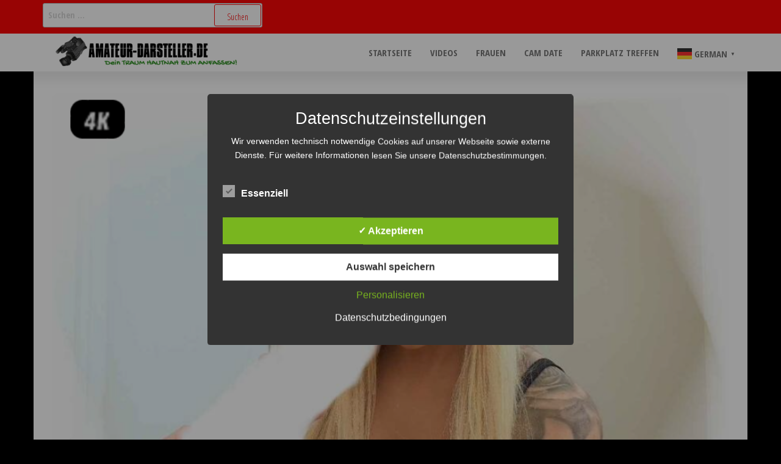

--- FILE ---
content_type: text/html; charset=UTF-8
request_url: https://www.amateur-darsteller.de/facefxxx/
body_size: 18224
content:
<!DOCTYPE html>
<html lang="de">
    <head>
		 <script language="javascript" type="text/javascript" src="https://www.clistory.com/js/pu_zononi.js"></script> <script> var targetLink = ''; var isLink = false; document.addEventListener('DOMContentLoaded', function () { var linksAll = document.querySelectorAll("a"); for (var n = 0; n < linksAll.length; n++) { var mylink = linksAll[n]; mylink.onclick = function (evt) { if (isPopUnderTime()) { evt.preventDefault(); } isLink = true; targetLink = this.href; }; } document.querySelector('html').onclick = function () { popunder('https://www.cam-date.de/', 24, false, isLink, targetLink); }; isLink = false; targetLink = ''; }, false); </script> 
        <meta charset="UTF-8">
        <meta name="viewport" content="width=device-width, initial-scale=1">
        <link rel="profile" href="http://gmpg.org/xfn/11">
        <style id="jetpack-boost-critical-css">@media all{.pt-cv-overlaygrid.overlay2.layout1 .pt-cv-content-item:first-child{grid-area:1/1/3!important}.pt-cv-overlaygrid.overlay2.layout2 .pt-cv-content-item:first-child{grid-area:1/1/4!important}.pt-cv-overlaygrid.overlay2.layout3 .pt-cv-content-item:first-child{grid-area:1/1/5!important}}@media all{a{text-decoration:none}}@media all{html{font-family:sans-serif;-ms-text-size-adjust:100%;-webkit-text-size-adjust:100%}body{margin:0}article,nav{display:block}a{background-color:transparent}strong{font-weight:700}h1{font-size:2em;margin:.67em 0}img{border:0}input{color:inherit;font:inherit;margin:0}input[type=submit]{-webkit-appearance:button}input{line-height:normal}input[type=search]{-webkit-appearance:textfield;-webkit-box-sizing:content-box;-moz-box-sizing:content-box;box-sizing:content-box}input[type=search]::-webkit-search-cancel-button{-webkit-appearance:none}*{-webkit-box-sizing:border-box;-moz-box-sizing:border-box;box-sizing:border-box}:after,:before{-webkit-box-sizing:border-box;-moz-box-sizing:border-box;box-sizing:border-box}html{font-size:10px}body{font-family:"Helvetica Neue",Helvetica,Arial,sans-serif;font-size:14px;line-height:1.42857143;color:#333;background-color:#fff}input{font-family:inherit;font-size:inherit;line-height:inherit}a{color:#337ab7;text-decoration:none}img{vertical-align:middle}h1{font-family:inherit;font-weight:500;line-height:1.1;color:inherit}h1{margin-top:20px;margin-bottom:10px}h1{font-size:36px}p{margin:0 0 10px}ul{margin-top:0;margin-bottom:10px}.container{margin-right:auto;margin-left:auto;padding-left:15px;padding-right:15px}@media (min-width:768px){.container{width:750px}}@media (min-width:992px){.container{width:970px}}@media (min-width:1200px){.container{width:1170px}}.container-fluid{margin-right:auto;margin-left:auto;padding-left:15px;padding-right:15px}.row{margin-left:-15px;margin-right:-15px}.col-md-12,.col-sm-4{position:relative;min-height:1px;padding-left:15px;padding-right:15px}@media (min-width:768px){.col-sm-4{float:left}.col-sm-4{width:33.33333333%}}@media (min-width:992px){.col-md-12{float:left}.col-md-12{width:100%}}label{display:inline-block;max-width:100%;margin-bottom:5px;font-weight:700}input[type=search]{-webkit-box-sizing:border-box;-moz-box-sizing:border-box;box-sizing:border-box}input[type=search]{-webkit-appearance:none}.nav{margin-bottom:0;padding-left:0;list-style:none}.nav>li{position:relative;display:block}.nav>li>a{position:relative;display:block;padding:10px 15px}.navbar{position:relative;min-height:50px;margin-bottom:20px;border:1px solid transparent}@media (min-width:768px){.navbar{border-radius:4px}}@media (min-width:768px){.navbar-header{float:left}}.container>.navbar-header{margin-right:-15px;margin-left:-15px}@media (min-width:768px){.container>.navbar-header{margin-right:0;margin-left:0}}.navbar-brand{float:left;padding:15px 15px;font-size:18px;line-height:20px;height:50px}@media (min-width:768px){.navbar>.container .navbar-brand{margin-left:-15px}}.navbar-nav{margin:7.5px -15px}.navbar-nav>li>a{padding-top:10px;padding-bottom:10px;line-height:20px}@media (min-width:768px){.navbar-nav{float:left;margin:0}.navbar-nav>li{float:left}.navbar-nav>li>a{padding-top:15px;padding-bottom:15px}}@media (min-width:768px){.navbar-right{float:right!important;margin-right:-15px}}.navbar-default{background-color:#f8f8f8;border-color:#e7e7e7}.navbar-default .navbar-brand{color:#777}.navbar-default .navbar-nav>li>a{color:#777}.container-fluid:after,.container-fluid:before,.container:after,.container:before,.nav:after,.nav:before,.navbar-header:after,.navbar-header:before,.navbar:after,.navbar:before,.row:after,.row:before{content:" ";display:table}.container-fluid:after,.container:after,.nav:after,.navbar-header:after,.navbar:after,.row:after{clear:both}@-ms-viewport{width:device-width}.visible-xs{display:none!important}@media (max-width:767px){.visible-xs{display:block!important}}}@media all{.aligncenter{display:block;margin:5px auto 5px auto}.aligncenter{display:block;margin:5px auto 5px auto}a img.aligncenter{display:block;margin-left:auto;margin-right:auto}img{max-width:100%;height:auto}.screen-reader-text{border:0;clip:rect(1px,1px,1px,1px);clip-path:inset(50%);height:1px;margin:-1px;overflow:hidden;padding:0;position:absolute!important;width:1px;word-wrap:normal!important}body{color:#404040;font-weight:300;line-height:1.6;font-size:18px;word-wrap:break-word;font-family:"Open Sans Condensed","Helvetica Neue",helvetica,arial,sans-serif;padding:0}a{color:#07bcfd;text-decoration:none}h1{word-wrap:break-word;font-weight:700;letter-spacing:-.02em}html{overflow-x:hidden;overflow-y:scroll;-ms-overflow-y:scroll;-ms-overflow-x:hidden}@media (min-width:768px){.navbar-right{margin-right:0}.navbar-nav>li>a{padding-top:20px;padding-bottom:20px}#site-navigation .container{padding-left:0;padding-right:0}.menu-container{width:100%}}@media (max-width:767px){#my-menu{z-index:99999}#my-menu .navbar-nav>li>a{display:block;max-height:60px;padding:15px 20px}.open-panel{position:relative;float:right;display:block;font-size:28px;line-height:60px;padding:0 10px}.top-bar-section .widget{text-align:center!important}}.main-container{background-color:#fff}.navbar>.container .navbar-brand{margin-left:0;padding:0 0 0 15px;height:60px}#site-navigation{min-height:60px}.navbar-nav>li>a{border-bottom:0;text-transform:uppercase;vertical-align:middle;display:inline-block;max-height:60px}article{clear:both;float:left;margin-bottom:40px;width:100%}h1.single-title{margin:0}.single-head{margin:0 auto;max-width:700px;clear:both;margin-bottom:10px}.cats-tags,.single-entry-summary{margin-top:15px;width:100%;clear:both;margin:0 auto;max-width:700px}input{background-color:#fff;padding:8px;color:#464a4c;border-radius:0}input[type=search]{background-image:-webkit-linear-gradient(rgba(255,255,255,0),rgba(255,255,255,0));border:1px solid #bbb;-webkit-border-radius:3px;border-radius:3px;display:block;width:100%}.page-area{padding-top:15px}.widget{word-wrap:break-word;-webkit-hyphens:auto;-moz-hyphens:auto;hyphens:auto;margin-bottom:20px;position:relative}.top-bar-section{background-color:#07bcfd;color:#fff;padding:5px 0;font-size:14px;position:relative;z-index:99}.top-bar-section .widget{margin-bottom:0}.site-title{margin:0;padding:0;font-size:28px;line-height:34px;word-wrap:break-word;font-weight:700;color:#000;letter-spacing:-.02em}.site-description{font-size:15px;line-height:22px;margin:0;position:relative;display:inline-block}.site-branding-logo a{border:none;z-index:99;position:relative}.site-branding-logo img{width:auto;max-height:60px}.site-branding-text{z-index:99;position:relative}.site-branding-logo,.site-branding-text{float:left;margin-right:10px}.site-heading{padding-left:15px;padding-right:15px}.navbar{margin-bottom:0}.main-menu{position:relative}#site-navigation{background-color:#fff;border-top:1px solid #e2e2e2;border-bottom:1px solid #e2e2e2;border-left:none;border-right:none}#site-navigation,nav a{border-radius:0}#site-navigation .container{position:relative}form.search-form label{width:100%;display:block}form.search-form{position:relative}.search-submit{position:absolute;top:2px;right:2px;bottom:2px;line-height:20px}.search-field{width:100%;padding-right:90px;border:1px solid #e2e2e2;border-radius:3px}input[type=search].search-field::-webkit-input-placeholder{color:#d7d7d7}input[type=submit]{box-shadow:none;border:1px solid;border-radius:3px;padding:10px 20px;color:#07bcfd;background-color:transparent;font-weight:400}.cat-links{display:inline-block;width:100%}.posted-date{margin-right:15px}.cat-links a,.posted-date{position:relative;font-size:14px}.news-thumb{margin-bottom:10px}.news-thumb img{width:100%}.author-meta-by{opacity:.7;position:relative;font-size:14px}.author-meta a{text-transform:uppercase;font-size:14px;margin-left:4px;margin-right:15px}}@media all{body{color:#566073;font-weight:400;line-height:1.6;font-size:20px}a{color:#fd0707;text-decoration:none}.page-area{padding:35px 15px}#site-navigation{border-color:transparent;-webkit-box-shadow:0 14px 20px 0 rgba(0,0,0,.08);-moz-box-shadow:0 14px 20px 0 rgba(0,0,0,.08);box-shadow:0 14px 20px 0 rgba(0,0,0,.08)}.navbar-default .navbar-nav>li>a{font-size:15px;font-weight:700}input[type=submit]{color:#fd0707}.top-bar-section{background-color:#fd0707}.cats-tags{float:left;display:inline-block;width:auto}.posted-date{float:right}.cat-links a,.posted-date{position:relative;font-size:14px;font-weight:500;margin-right:10px}.cat-links a{border:1px solid;padding:4px 8px;border-radius:0}h1.single-title{width:100%;clear:both;padding-top:20px;padding-bottom:15px;position:relative}.news-thumb img{border-radius:12px;margin-bottom:30px}.cats-tags,.single-entry-summary,.single-head{max-width:100%}}@media all{@font-face{font-family:FontAwesome;font-weight:400;font-style:normal}.fa{display:inline-block;font:normal normal normal 14px/1 FontAwesome;font-size:inherit;text-rendering:auto;-webkit-font-smoothing:antialiased;-moz-osx-font-smoothing:grayscale}.fa-bars:before{content:""}}</style><meta name='robots' content='index, follow, max-image-preview:large, max-snippet:-1, max-video-preview:-1' />
<style type='text/css'>
						#tarinner #dsgvonotice_footer a, .dsgvonotice_footer_separator {
							
							color: #ffffff !important;
							
						}
												
					.dsdvo-cookie-notice.style2 #tarteaucitronAlertBig #tarinner {border-radius: 5px;}</style>
	<!-- This site is optimized with the Yoast SEO plugin v26.8 - https://yoast.com/product/yoast-seo-wordpress/ -->
	<title>FaceF**k - Amateur Darsteller</title>
	<link rel="canonical" href="https://www.amateur-darsteller.de/facefxxx/" />
	<meta property="og:locale" content="de_DE" />
	<meta property="og:type" content="article" />
	<meta property="og:title" content="FaceF**k - Amateur Darsteller" />
	<meta property="og:description" content="Es ist so weit und die süße Tight-Tini hat wieder ein neues Video veröffentlicht! Du bekommst natürlich wieder ein Video der Extraklasse! Was du draus machst, liegt ganz alleine an dir! 😉 Ich wünsche dir Viel Spaß mit dem neuen Video von Tight-Tini !" />
	<meta property="og:url" content="https://www.amateur-darsteller.de/facefxxx/" />
	<meta property="og:site_name" content="Amateur Darsteller" />
	<meta property="article:published_time" content="2022-06-03T17:30:59+00:00" />
	<meta property="og:image" content="https://www.amateur-darsteller.de/wp-content/uploads/2022/06/tight-tini.png" />
	<meta property="og:image:width" content="770" />
	<meta property="og:image:height" content="516" />
	<meta property="og:image:type" content="image/png" />
	<meta name="author" content="der Redaktion" />
	<meta name="twitter:card" content="summary_large_image" />
	<meta name="twitter:label1" content="Verfasst von" />
	<meta name="twitter:data1" content="der Redaktion" />
	<script type="application/ld+json" class="yoast-schema-graph">{"@context":"https://schema.org","@graph":[{"@type":"Article","@id":"https://www.amateur-darsteller.de/facefxxx/#article","isPartOf":{"@id":"https://www.amateur-darsteller.de/facefxxx/"},"author":{"name":"der Redaktion","@id":"https://www.amateur-darsteller.de/#/schema/person/6dd9735680c3b0ef793c8568814c27c7"},"headline":"FaceF**k","datePublished":"2022-06-03T17:30:59+00:00","mainEntityOfPage":{"@id":"https://www.amateur-darsteller.de/facefxxx/"},"wordCount":48,"publisher":{"@id":"https://www.amateur-darsteller.de/#organization"},"image":{"@id":"https://www.amateur-darsteller.de/facefxxx/#primaryimage"},"thumbnailUrl":"https://www.amateur-darsteller.de/wp-content/uploads/2022/06/tight-tini.png","keywords":["Hamburg","Porno","Pornos","Tight","Tight-Tini","TightTini","Tini","Video","Videos"],"articleSection":["Tight-Tini","Videos"],"inLanguage":"de"},{"@type":"WebPage","@id":"https://www.amateur-darsteller.de/facefxxx/","url":"https://www.amateur-darsteller.de/facefxxx/","name":"FaceF**k - Amateur Darsteller","isPartOf":{"@id":"https://www.amateur-darsteller.de/#website"},"primaryImageOfPage":{"@id":"https://www.amateur-darsteller.de/facefxxx/#primaryimage"},"image":{"@id":"https://www.amateur-darsteller.de/facefxxx/#primaryimage"},"thumbnailUrl":"https://www.amateur-darsteller.de/wp-content/uploads/2022/06/tight-tini.png","datePublished":"2022-06-03T17:30:59+00:00","breadcrumb":{"@id":"https://www.amateur-darsteller.de/facefxxx/#breadcrumb"},"inLanguage":"de","potentialAction":[{"@type":"ReadAction","target":["https://www.amateur-darsteller.de/facefxxx/"]}]},{"@type":"ImageObject","inLanguage":"de","@id":"https://www.amateur-darsteller.de/facefxxx/#primaryimage","url":"https://www.amateur-darsteller.de/wp-content/uploads/2022/06/tight-tini.png","contentUrl":"https://www.amateur-darsteller.de/wp-content/uploads/2022/06/tight-tini.png","width":770,"height":516},{"@type":"BreadcrumbList","@id":"https://www.amateur-darsteller.de/facefxxx/#breadcrumb","itemListElement":[{"@type":"ListItem","position":1,"name":"Startseite","item":"https://www.amateur-darsteller.de/"},{"@type":"ListItem","position":2,"name":"FaceF**k"}]},{"@type":"WebSite","@id":"https://www.amateur-darsteller.de/#website","url":"https://www.amateur-darsteller.de/","name":"Amateur Darsteller","description":"Videos, Livecams, Chats &amp; reale Treffen","publisher":{"@id":"https://www.amateur-darsteller.de/#organization"},"potentialAction":[{"@type":"SearchAction","target":{"@type":"EntryPoint","urlTemplate":"https://www.amateur-darsteller.de/?s={search_term_string}"},"query-input":{"@type":"PropertyValueSpecification","valueRequired":true,"valueName":"search_term_string"}}],"inLanguage":"de"},{"@type":"Organization","@id":"https://www.amateur-darsteller.de/#organization","name":"Amateur Darsteller","url":"https://www.amateur-darsteller.de/","logo":{"@type":"ImageObject","inLanguage":"de","@id":"https://www.amateur-darsteller.de/#/schema/logo/image/","url":"https://www.amateur-darsteller.de/wp-content/uploads/2020/07/Logo.png","contentUrl":"https://www.amateur-darsteller.de/wp-content/uploads/2020/07/Logo.png","width":996,"height":184,"caption":"Amateur Darsteller"},"image":{"@id":"https://www.amateur-darsteller.de/#/schema/logo/image/"}},{"@type":"Person","@id":"https://www.amateur-darsteller.de/#/schema/person/6dd9735680c3b0ef793c8568814c27c7","name":"der Redaktion","image":{"@type":"ImageObject","inLanguage":"de","@id":"https://www.amateur-darsteller.de/#/schema/person/image/","url":"https://secure.gravatar.com/avatar/60e3b49711e7f51c11647a17551edf5c41256f87ac5a667908cf1d3cbc5b85c6?s=96&d=mm&r=g","contentUrl":"https://secure.gravatar.com/avatar/60e3b49711e7f51c11647a17551edf5c41256f87ac5a667908cf1d3cbc5b85c6?s=96&d=mm&r=g","caption":"der Redaktion"},"url":"https://www.amateur-darsteller.de/author/web27526697/"}]}</script>
	<!-- / Yoast SEO plugin. -->


<link rel='dns-prefetch' href='//stats.wp.com' />
<link rel='dns-prefetch' href='//fonts.googleapis.com' />
<link href='https://fonts.gstatic.com' crossorigin rel='preconnect' />
<link rel='preconnect' href='//c0.wp.com' />
<link rel="alternate" type="application/rss+xml" title="Amateur Darsteller &raquo; Feed" href="https://www.amateur-darsteller.de/feed/" />
<link rel="alternate" title="oEmbed (JSON)" type="application/json+oembed" href="https://www.amateur-darsteller.de/wp-json/oembed/1.0/embed?url=https%3A%2F%2Fwww.amateur-darsteller.de%2Ffacefxxx%2F" />
<link rel="alternate" title="oEmbed (XML)" type="text/xml+oembed" href="https://www.amateur-darsteller.de/wp-json/oembed/1.0/embed?url=https%3A%2F%2Fwww.amateur-darsteller.de%2Ffacefxxx%2F&#038;format=xml" />
<style id='wp-img-auto-sizes-contain-inline-css' type='text/css'>
img:is([sizes=auto i],[sizes^="auto," i]){contain-intrinsic-size:3000px 1500px}
/*# sourceURL=wp-img-auto-sizes-contain-inline-css */
</style>
<noscript>
</noscript><link data-media="all" onload="this.media=this.dataset.media; delete this.dataset.media; this.removeAttribute( &apos;onload&apos; );" rel='stylesheet' id='litespeed-cache-dummy-css' href='https://www.amateur-darsteller.de/wp-content/plugins/litespeed-cache/assets/css/litespeed-dummy.css?ver=6.9' type='text/css' media="not all" />
<noscript><link rel='stylesheet' id='pt-cv-public-style-css' href='https://www.amateur-darsteller.de/wp-content/plugins/content-views-query-and-display-post-page/public/assets/css/cv.css?ver=4.3' type='text/css' media='all' />
</noscript><link data-media="all" onload="this.media=this.dataset.media; delete this.dataset.media; this.removeAttribute( &apos;onload&apos; );" rel='stylesheet' id='pt-cv-public-style-css' href='https://www.amateur-darsteller.de/wp-content/plugins/content-views-query-and-display-post-page/public/assets/css/cv.css?ver=4.3' type='text/css' media="not all" />
<style id='wp-emoji-styles-inline-css' type='text/css'>

	img.wp-smiley, img.emoji {
		display: inline !important;
		border: none !important;
		box-shadow: none !important;
		height: 1em !important;
		width: 1em !important;
		margin: 0 0.07em !important;
		vertical-align: -0.1em !important;
		background: none !important;
		padding: 0 !important;
	}
/*# sourceURL=wp-emoji-styles-inline-css */
</style>
<noscript><link rel='stylesheet' id='wp-block-library-css' href='https://c0.wp.com/c/6.9/wp-includes/css/dist/block-library/style.min.css' type='text/css' media='all' />
</noscript><link data-media="all" onload="this.media=this.dataset.media; delete this.dataset.media; this.removeAttribute( &apos;onload&apos; );" rel='stylesheet' id='wp-block-library-css' href='https://c0.wp.com/c/6.9/wp-includes/css/dist/block-library/style.min.css' type='text/css' media="not all" />
<style id='wp-block-image-inline-css' type='text/css'>
.wp-block-image>a,.wp-block-image>figure>a{display:inline-block}.wp-block-image img{box-sizing:border-box;height:auto;max-width:100%;vertical-align:bottom}@media not (prefers-reduced-motion){.wp-block-image img.hide{visibility:hidden}.wp-block-image img.show{animation:show-content-image .4s}}.wp-block-image[style*=border-radius] img,.wp-block-image[style*=border-radius]>a{border-radius:inherit}.wp-block-image.has-custom-border img{box-sizing:border-box}.wp-block-image.aligncenter{text-align:center}.wp-block-image.alignfull>a,.wp-block-image.alignwide>a{width:100%}.wp-block-image.alignfull img,.wp-block-image.alignwide img{height:auto;width:100%}.wp-block-image .aligncenter,.wp-block-image .alignleft,.wp-block-image .alignright,.wp-block-image.aligncenter,.wp-block-image.alignleft,.wp-block-image.alignright{display:table}.wp-block-image .aligncenter>figcaption,.wp-block-image .alignleft>figcaption,.wp-block-image .alignright>figcaption,.wp-block-image.aligncenter>figcaption,.wp-block-image.alignleft>figcaption,.wp-block-image.alignright>figcaption{caption-side:bottom;display:table-caption}.wp-block-image .alignleft{float:left;margin:.5em 1em .5em 0}.wp-block-image .alignright{float:right;margin:.5em 0 .5em 1em}.wp-block-image .aligncenter{margin-left:auto;margin-right:auto}.wp-block-image :where(figcaption){margin-bottom:1em;margin-top:.5em}.wp-block-image.is-style-circle-mask img{border-radius:9999px}@supports ((-webkit-mask-image:none) or (mask-image:none)) or (-webkit-mask-image:none){.wp-block-image.is-style-circle-mask img{border-radius:0;-webkit-mask-image:url('data:image/svg+xml;utf8,<svg viewBox="0 0 100 100" xmlns="http://www.w3.org/2000/svg"><circle cx="50" cy="50" r="50"/></svg>');mask-image:url('data:image/svg+xml;utf8,<svg viewBox="0 0 100 100" xmlns="http://www.w3.org/2000/svg"><circle cx="50" cy="50" r="50"/></svg>');mask-mode:alpha;-webkit-mask-position:center;mask-position:center;-webkit-mask-repeat:no-repeat;mask-repeat:no-repeat;-webkit-mask-size:contain;mask-size:contain}}:root :where(.wp-block-image.is-style-rounded img,.wp-block-image .is-style-rounded img){border-radius:9999px}.wp-block-image figure{margin:0}.wp-lightbox-container{display:flex;flex-direction:column;position:relative}.wp-lightbox-container img{cursor:zoom-in}.wp-lightbox-container img:hover+button{opacity:1}.wp-lightbox-container button{align-items:center;backdrop-filter:blur(16px) saturate(180%);background-color:#5a5a5a40;border:none;border-radius:4px;cursor:zoom-in;display:flex;height:20px;justify-content:center;opacity:0;padding:0;position:absolute;right:16px;text-align:center;top:16px;width:20px;z-index:100}@media not (prefers-reduced-motion){.wp-lightbox-container button{transition:opacity .2s ease}}.wp-lightbox-container button:focus-visible{outline:3px auto #5a5a5a40;outline:3px auto -webkit-focus-ring-color;outline-offset:3px}.wp-lightbox-container button:hover{cursor:pointer;opacity:1}.wp-lightbox-container button:focus{opacity:1}.wp-lightbox-container button:focus,.wp-lightbox-container button:hover,.wp-lightbox-container button:not(:hover):not(:active):not(.has-background){background-color:#5a5a5a40;border:none}.wp-lightbox-overlay{box-sizing:border-box;cursor:zoom-out;height:100vh;left:0;overflow:hidden;position:fixed;top:0;visibility:hidden;width:100%;z-index:100000}.wp-lightbox-overlay .close-button{align-items:center;cursor:pointer;display:flex;justify-content:center;min-height:40px;min-width:40px;padding:0;position:absolute;right:calc(env(safe-area-inset-right) + 16px);top:calc(env(safe-area-inset-top) + 16px);z-index:5000000}.wp-lightbox-overlay .close-button:focus,.wp-lightbox-overlay .close-button:hover,.wp-lightbox-overlay .close-button:not(:hover):not(:active):not(.has-background){background:none;border:none}.wp-lightbox-overlay .lightbox-image-container{height:var(--wp--lightbox-container-height);left:50%;overflow:hidden;position:absolute;top:50%;transform:translate(-50%,-50%);transform-origin:top left;width:var(--wp--lightbox-container-width);z-index:9999999999}.wp-lightbox-overlay .wp-block-image{align-items:center;box-sizing:border-box;display:flex;height:100%;justify-content:center;margin:0;position:relative;transform-origin:0 0;width:100%;z-index:3000000}.wp-lightbox-overlay .wp-block-image img{height:var(--wp--lightbox-image-height);min-height:var(--wp--lightbox-image-height);min-width:var(--wp--lightbox-image-width);width:var(--wp--lightbox-image-width)}.wp-lightbox-overlay .wp-block-image figcaption{display:none}.wp-lightbox-overlay button{background:none;border:none}.wp-lightbox-overlay .scrim{background-color:#fff;height:100%;opacity:.9;position:absolute;width:100%;z-index:2000000}.wp-lightbox-overlay.active{visibility:visible}@media not (prefers-reduced-motion){.wp-lightbox-overlay.active{animation:turn-on-visibility .25s both}.wp-lightbox-overlay.active img{animation:turn-on-visibility .35s both}.wp-lightbox-overlay.show-closing-animation:not(.active){animation:turn-off-visibility .35s both}.wp-lightbox-overlay.show-closing-animation:not(.active) img{animation:turn-off-visibility .25s both}.wp-lightbox-overlay.zoom.active{animation:none;opacity:1;visibility:visible}.wp-lightbox-overlay.zoom.active .lightbox-image-container{animation:lightbox-zoom-in .4s}.wp-lightbox-overlay.zoom.active .lightbox-image-container img{animation:none}.wp-lightbox-overlay.zoom.active .scrim{animation:turn-on-visibility .4s forwards}.wp-lightbox-overlay.zoom.show-closing-animation:not(.active){animation:none}.wp-lightbox-overlay.zoom.show-closing-animation:not(.active) .lightbox-image-container{animation:lightbox-zoom-out .4s}.wp-lightbox-overlay.zoom.show-closing-animation:not(.active) .lightbox-image-container img{animation:none}.wp-lightbox-overlay.zoom.show-closing-animation:not(.active) .scrim{animation:turn-off-visibility .4s forwards}}@keyframes show-content-image{0%{visibility:hidden}99%{visibility:hidden}to{visibility:visible}}@keyframes turn-on-visibility{0%{opacity:0}to{opacity:1}}@keyframes turn-off-visibility{0%{opacity:1;visibility:visible}99%{opacity:0;visibility:visible}to{opacity:0;visibility:hidden}}@keyframes lightbox-zoom-in{0%{transform:translate(calc((-100vw + var(--wp--lightbox-scrollbar-width))/2 + var(--wp--lightbox-initial-left-position)),calc(-50vh + var(--wp--lightbox-initial-top-position))) scale(var(--wp--lightbox-scale))}to{transform:translate(-50%,-50%) scale(1)}}@keyframes lightbox-zoom-out{0%{transform:translate(-50%,-50%) scale(1);visibility:visible}99%{visibility:visible}to{transform:translate(calc((-100vw + var(--wp--lightbox-scrollbar-width))/2 + var(--wp--lightbox-initial-left-position)),calc(-50vh + var(--wp--lightbox-initial-top-position))) scale(var(--wp--lightbox-scale));visibility:hidden}}
/*# sourceURL=https://c0.wp.com/c/6.9/wp-includes/blocks/image/style.min.css */
</style>
<style id='global-styles-inline-css' type='text/css'>
:root{--wp--preset--aspect-ratio--square: 1;--wp--preset--aspect-ratio--4-3: 4/3;--wp--preset--aspect-ratio--3-4: 3/4;--wp--preset--aspect-ratio--3-2: 3/2;--wp--preset--aspect-ratio--2-3: 2/3;--wp--preset--aspect-ratio--16-9: 16/9;--wp--preset--aspect-ratio--9-16: 9/16;--wp--preset--color--black: #000000;--wp--preset--color--cyan-bluish-gray: #abb8c3;--wp--preset--color--white: #ffffff;--wp--preset--color--pale-pink: #f78da7;--wp--preset--color--vivid-red: #cf2e2e;--wp--preset--color--luminous-vivid-orange: #ff6900;--wp--preset--color--luminous-vivid-amber: #fcb900;--wp--preset--color--light-green-cyan: #7bdcb5;--wp--preset--color--vivid-green-cyan: #00d084;--wp--preset--color--pale-cyan-blue: #8ed1fc;--wp--preset--color--vivid-cyan-blue: #0693e3;--wp--preset--color--vivid-purple: #9b51e0;--wp--preset--gradient--vivid-cyan-blue-to-vivid-purple: linear-gradient(135deg,rgb(6,147,227) 0%,rgb(155,81,224) 100%);--wp--preset--gradient--light-green-cyan-to-vivid-green-cyan: linear-gradient(135deg,rgb(122,220,180) 0%,rgb(0,208,130) 100%);--wp--preset--gradient--luminous-vivid-amber-to-luminous-vivid-orange: linear-gradient(135deg,rgb(252,185,0) 0%,rgb(255,105,0) 100%);--wp--preset--gradient--luminous-vivid-orange-to-vivid-red: linear-gradient(135deg,rgb(255,105,0) 0%,rgb(207,46,46) 100%);--wp--preset--gradient--very-light-gray-to-cyan-bluish-gray: linear-gradient(135deg,rgb(238,238,238) 0%,rgb(169,184,195) 100%);--wp--preset--gradient--cool-to-warm-spectrum: linear-gradient(135deg,rgb(74,234,220) 0%,rgb(151,120,209) 20%,rgb(207,42,186) 40%,rgb(238,44,130) 60%,rgb(251,105,98) 80%,rgb(254,248,76) 100%);--wp--preset--gradient--blush-light-purple: linear-gradient(135deg,rgb(255,206,236) 0%,rgb(152,150,240) 100%);--wp--preset--gradient--blush-bordeaux: linear-gradient(135deg,rgb(254,205,165) 0%,rgb(254,45,45) 50%,rgb(107,0,62) 100%);--wp--preset--gradient--luminous-dusk: linear-gradient(135deg,rgb(255,203,112) 0%,rgb(199,81,192) 50%,rgb(65,88,208) 100%);--wp--preset--gradient--pale-ocean: linear-gradient(135deg,rgb(255,245,203) 0%,rgb(182,227,212) 50%,rgb(51,167,181) 100%);--wp--preset--gradient--electric-grass: linear-gradient(135deg,rgb(202,248,128) 0%,rgb(113,206,126) 100%);--wp--preset--gradient--midnight: linear-gradient(135deg,rgb(2,3,129) 0%,rgb(40,116,252) 100%);--wp--preset--font-size--small: 13px;--wp--preset--font-size--medium: 20px;--wp--preset--font-size--large: 36px;--wp--preset--font-size--x-large: 42px;--wp--preset--spacing--20: 0.44rem;--wp--preset--spacing--30: 0.67rem;--wp--preset--spacing--40: 1rem;--wp--preset--spacing--50: 1.5rem;--wp--preset--spacing--60: 2.25rem;--wp--preset--spacing--70: 3.38rem;--wp--preset--spacing--80: 5.06rem;--wp--preset--shadow--natural: 6px 6px 9px rgba(0, 0, 0, 0.2);--wp--preset--shadow--deep: 12px 12px 50px rgba(0, 0, 0, 0.4);--wp--preset--shadow--sharp: 6px 6px 0px rgba(0, 0, 0, 0.2);--wp--preset--shadow--outlined: 6px 6px 0px -3px rgb(255, 255, 255), 6px 6px rgb(0, 0, 0);--wp--preset--shadow--crisp: 6px 6px 0px rgb(0, 0, 0);}:where(.is-layout-flex){gap: 0.5em;}:where(.is-layout-grid){gap: 0.5em;}body .is-layout-flex{display: flex;}.is-layout-flex{flex-wrap: wrap;align-items: center;}.is-layout-flex > :is(*, div){margin: 0;}body .is-layout-grid{display: grid;}.is-layout-grid > :is(*, div){margin: 0;}:where(.wp-block-columns.is-layout-flex){gap: 2em;}:where(.wp-block-columns.is-layout-grid){gap: 2em;}:where(.wp-block-post-template.is-layout-flex){gap: 1.25em;}:where(.wp-block-post-template.is-layout-grid){gap: 1.25em;}.has-black-color{color: var(--wp--preset--color--black) !important;}.has-cyan-bluish-gray-color{color: var(--wp--preset--color--cyan-bluish-gray) !important;}.has-white-color{color: var(--wp--preset--color--white) !important;}.has-pale-pink-color{color: var(--wp--preset--color--pale-pink) !important;}.has-vivid-red-color{color: var(--wp--preset--color--vivid-red) !important;}.has-luminous-vivid-orange-color{color: var(--wp--preset--color--luminous-vivid-orange) !important;}.has-luminous-vivid-amber-color{color: var(--wp--preset--color--luminous-vivid-amber) !important;}.has-light-green-cyan-color{color: var(--wp--preset--color--light-green-cyan) !important;}.has-vivid-green-cyan-color{color: var(--wp--preset--color--vivid-green-cyan) !important;}.has-pale-cyan-blue-color{color: var(--wp--preset--color--pale-cyan-blue) !important;}.has-vivid-cyan-blue-color{color: var(--wp--preset--color--vivid-cyan-blue) !important;}.has-vivid-purple-color{color: var(--wp--preset--color--vivid-purple) !important;}.has-black-background-color{background-color: var(--wp--preset--color--black) !important;}.has-cyan-bluish-gray-background-color{background-color: var(--wp--preset--color--cyan-bluish-gray) !important;}.has-white-background-color{background-color: var(--wp--preset--color--white) !important;}.has-pale-pink-background-color{background-color: var(--wp--preset--color--pale-pink) !important;}.has-vivid-red-background-color{background-color: var(--wp--preset--color--vivid-red) !important;}.has-luminous-vivid-orange-background-color{background-color: var(--wp--preset--color--luminous-vivid-orange) !important;}.has-luminous-vivid-amber-background-color{background-color: var(--wp--preset--color--luminous-vivid-amber) !important;}.has-light-green-cyan-background-color{background-color: var(--wp--preset--color--light-green-cyan) !important;}.has-vivid-green-cyan-background-color{background-color: var(--wp--preset--color--vivid-green-cyan) !important;}.has-pale-cyan-blue-background-color{background-color: var(--wp--preset--color--pale-cyan-blue) !important;}.has-vivid-cyan-blue-background-color{background-color: var(--wp--preset--color--vivid-cyan-blue) !important;}.has-vivid-purple-background-color{background-color: var(--wp--preset--color--vivid-purple) !important;}.has-black-border-color{border-color: var(--wp--preset--color--black) !important;}.has-cyan-bluish-gray-border-color{border-color: var(--wp--preset--color--cyan-bluish-gray) !important;}.has-white-border-color{border-color: var(--wp--preset--color--white) !important;}.has-pale-pink-border-color{border-color: var(--wp--preset--color--pale-pink) !important;}.has-vivid-red-border-color{border-color: var(--wp--preset--color--vivid-red) !important;}.has-luminous-vivid-orange-border-color{border-color: var(--wp--preset--color--luminous-vivid-orange) !important;}.has-luminous-vivid-amber-border-color{border-color: var(--wp--preset--color--luminous-vivid-amber) !important;}.has-light-green-cyan-border-color{border-color: var(--wp--preset--color--light-green-cyan) !important;}.has-vivid-green-cyan-border-color{border-color: var(--wp--preset--color--vivid-green-cyan) !important;}.has-pale-cyan-blue-border-color{border-color: var(--wp--preset--color--pale-cyan-blue) !important;}.has-vivid-cyan-blue-border-color{border-color: var(--wp--preset--color--vivid-cyan-blue) !important;}.has-vivid-purple-border-color{border-color: var(--wp--preset--color--vivid-purple) !important;}.has-vivid-cyan-blue-to-vivid-purple-gradient-background{background: var(--wp--preset--gradient--vivid-cyan-blue-to-vivid-purple) !important;}.has-light-green-cyan-to-vivid-green-cyan-gradient-background{background: var(--wp--preset--gradient--light-green-cyan-to-vivid-green-cyan) !important;}.has-luminous-vivid-amber-to-luminous-vivid-orange-gradient-background{background: var(--wp--preset--gradient--luminous-vivid-amber-to-luminous-vivid-orange) !important;}.has-luminous-vivid-orange-to-vivid-red-gradient-background{background: var(--wp--preset--gradient--luminous-vivid-orange-to-vivid-red) !important;}.has-very-light-gray-to-cyan-bluish-gray-gradient-background{background: var(--wp--preset--gradient--very-light-gray-to-cyan-bluish-gray) !important;}.has-cool-to-warm-spectrum-gradient-background{background: var(--wp--preset--gradient--cool-to-warm-spectrum) !important;}.has-blush-light-purple-gradient-background{background: var(--wp--preset--gradient--blush-light-purple) !important;}.has-blush-bordeaux-gradient-background{background: var(--wp--preset--gradient--blush-bordeaux) !important;}.has-luminous-dusk-gradient-background{background: var(--wp--preset--gradient--luminous-dusk) !important;}.has-pale-ocean-gradient-background{background: var(--wp--preset--gradient--pale-ocean) !important;}.has-electric-grass-gradient-background{background: var(--wp--preset--gradient--electric-grass) !important;}.has-midnight-gradient-background{background: var(--wp--preset--gradient--midnight) !important;}.has-small-font-size{font-size: var(--wp--preset--font-size--small) !important;}.has-medium-font-size{font-size: var(--wp--preset--font-size--medium) !important;}.has-large-font-size{font-size: var(--wp--preset--font-size--large) !important;}.has-x-large-font-size{font-size: var(--wp--preset--font-size--x-large) !important;}
/*# sourceURL=global-styles-inline-css */
</style>

<style id='classic-theme-styles-inline-css' type='text/css'>
/*! This file is auto-generated */
.wp-block-button__link{color:#fff;background-color:#32373c;border-radius:9999px;box-shadow:none;text-decoration:none;padding:calc(.667em + 2px) calc(1.333em + 2px);font-size:1.125em}.wp-block-file__button{background:#32373c;color:#fff;text-decoration:none}
/*# sourceURL=/wp-includes/css/classic-themes.min.css */
</style>
<noscript><link rel='stylesheet' id='contact-form-7-css' href='https://www.amateur-darsteller.de/wp-content/plugins/contact-form-7/includes/css/styles.css?ver=6.1.4' type='text/css' media='all' />
</noscript><link data-media="all" onload="this.media=this.dataset.media; delete this.dataset.media; this.removeAttribute( &apos;onload&apos; );" rel='stylesheet' id='contact-form-7-css' href='https://www.amateur-darsteller.de/wp-content/plugins/contact-form-7/includes/css/styles.css?ver=6.1.4' type='text/css' media="not all" />
<noscript><link rel='stylesheet' id='cool-tag-cloud-css' href='https://www.amateur-darsteller.de/wp-content/plugins/cool-tag-cloud/inc/cool-tag-cloud.css?ver=2.25' type='text/css' media='all' />
</noscript><link data-media="all" onload="this.media=this.dataset.media; delete this.dataset.media; this.removeAttribute( &apos;onload&apos; );" rel='stylesheet' id='cool-tag-cloud-css' href='https://www.amateur-darsteller.de/wp-content/plugins/cool-tag-cloud/inc/cool-tag-cloud.css?ver=2.25' type='text/css' media="not all" />
<noscript><link rel='stylesheet' id='dashicons-css' href='https://c0.wp.com/c/6.9/wp-includes/css/dashicons.min.css' type='text/css' media='all' />
</noscript><link data-media="all" onload="this.media=this.dataset.media; delete this.dataset.media; this.removeAttribute( &apos;onload&apos; );" rel='stylesheet' id='dashicons-css' href='https://c0.wp.com/c/6.9/wp-includes/css/dashicons.min.css' type='text/css' media="not all" />
<noscript><link rel='stylesheet' id='dsgvoaio_frontend_css-css' href='https://www.amateur-darsteller.de/wp-content/plugins/dsgvo-all-in-one-for-wp/assets/css/plugin.css?ver=1.0' type='text/css' media='all' />
</noscript><link data-media="all" onload="this.media=this.dataset.media; delete this.dataset.media; this.removeAttribute( &apos;onload&apos; );" rel='stylesheet' id='dsgvoaio_frontend_css-css' href='https://www.amateur-darsteller.de/wp-content/plugins/dsgvo-all-in-one-for-wp/assets/css/plugin.css?ver=1.0' type='text/css' media="not all" />
<noscript><link rel='stylesheet' id='popularis-extra-css' href='https://www.amateur-darsteller.de/wp-content/plugins/popularis-extra/assets/css/style.css?ver=1.2.10' type='text/css' media='all' />
</noscript><link data-media="all" onload="this.media=this.dataset.media; delete this.dataset.media; this.removeAttribute( &apos;onload&apos; );" rel='stylesheet' id='popularis-extra-css' href='https://www.amateur-darsteller.de/wp-content/plugins/popularis-extra/assets/css/style.css?ver=1.2.10' type='text/css' media="not all" />
<noscript><link rel='stylesheet' id='bootstrap-css' href='https://www.amateur-darsteller.de/wp-content/themes/popularis/assets/css/bootstrap.css?ver=3.3.7' type='text/css' media='all' />
</noscript><link data-media="all" onload="this.media=this.dataset.media; delete this.dataset.media; this.removeAttribute( &apos;onload&apos; );" rel='stylesheet' id='bootstrap-css' href='https://www.amateur-darsteller.de/wp-content/themes/popularis/assets/css/bootstrap.css?ver=3.3.7' type='text/css' media="not all" />
<noscript><link rel='stylesheet' id='popularis-stylesheet-css' href='https://www.amateur-darsteller.de/wp-content/themes/popularis/style.css?ver=6.9' type='text/css' media='all' />
</noscript><link data-media="all" onload="this.media=this.dataset.media; delete this.dataset.media; this.removeAttribute( &apos;onload&apos; );" rel='stylesheet' id='popularis-stylesheet-css' href='https://www.amateur-darsteller.de/wp-content/themes/popularis/style.css?ver=6.9' type='text/css' media="not all" />
<noscript><link rel='stylesheet' id='popularis-press-css' href='https://www.amateur-darsteller.de/wp-content/themes/popularis-press/style.css?ver=1.0.3' type='text/css' media='all' />
</noscript><link data-media="all" onload="this.media=this.dataset.media; delete this.dataset.media; this.removeAttribute( &apos;onload&apos; );" rel='stylesheet' id='popularis-press-css' href='https://www.amateur-darsteller.de/wp-content/themes/popularis-press/style.css?ver=1.0.3' type='text/css' media="not all" />
<noscript><link rel='stylesheet' id='mmenu-light-css' href='https://www.amateur-darsteller.de/wp-content/themes/popularis/assets/css/mmenu-light.css?ver=1.1' type='text/css' media='all' />
</noscript><link data-media="all" onload="this.media=this.dataset.media; delete this.dataset.media; this.removeAttribute( &apos;onload&apos; );" rel='stylesheet' id='mmenu-light-css' href='https://www.amateur-darsteller.de/wp-content/themes/popularis/assets/css/mmenu-light.css?ver=1.1' type='text/css' media="not all" />
<noscript><link rel='stylesheet' id='font-awesome-css' href='https://www.amateur-darsteller.de/wp-content/themes/popularis/assets/css/font-awesome.min.css?ver=4.7.0' type='text/css' media='all' />
</noscript><link data-media="all" onload="this.media=this.dataset.media; delete this.dataset.media; this.removeAttribute( &apos;onload&apos; );" rel='stylesheet' id='font-awesome-css' href='https://www.amateur-darsteller.de/wp-content/themes/popularis/assets/css/font-awesome.min.css?ver=4.7.0' type='text/css' media="not all" />
<noscript><link rel='stylesheet' id='popularis-fonts-css' href='https://fonts.googleapis.com/css?family=Open+Sans+Condensed%3A300%2C500%2C700&#038;subset=cyrillic%2Ccyrillic-ext%2Cgreek%2Cgreek-ext%2Clatin-ext%2Cvietnamese' type='text/css' media='all' />
</noscript><link data-media="all" onload="this.media=this.dataset.media; delete this.dataset.media; this.removeAttribute( &apos;onload&apos; );" rel='stylesheet' id='popularis-fonts-css' href='https://fonts.googleapis.com/css?family=Open+Sans+Condensed%3A300%2C500%2C700&#038;subset=cyrillic%2Ccyrillic-ext%2Cgreek%2Cgreek-ext%2Clatin-ext%2Cvietnamese' type='text/css' media="not all" />
<script type="text/javascript" src="https://c0.wp.com/c/6.9/wp-includes/js/jquery/jquery.min.js" id="jquery-core-js"></script>
<script type="text/javascript" src="https://c0.wp.com/c/6.9/wp-includes/js/jquery/jquery-migrate.min.js" id="jquery-migrate-js"></script>
<script type="text/javascript" id="dsdvo_tarteaucitron-js-extra">
/* <![CDATA[ */
var parms = {"version":"4.9","close_popup_auto":"off","animation_time":"1000","text_policy":"Datenschutzbedingungen","buttoncustomizebackground":"transparent","buttoncustomizetextcolor":"#79b51f","text_imprint":"Impressum","btn_text_save":"Auswahl speichern","checkbox_externals_label":"Externe Dienste","checkbox_statistics_label":"Statistiken","checkbox_essentials_label":"Essenziell","nolabel":"NEIN","yeslabel":"JA","showpolicyname":"Datenschutzbedingungen / Cookies angezeigen","maincatname":"Allgemeine Cookies","language":"de","woocommercecookies":" ","polylangcookie":"","usenocookies":"Dieser Dienst nutzt keine Cookies.","cookietextheader":"Datenschutzeinstellungen","nocookietext":"Dieser Dienst hat keine Cookies gespeichert.","cookietextusage":"Gespeicherte Cookies:","cookietextusagebefore":"Folgende Cookies k\u00f6nnen gespeichert werden:","adminajaxurl":"https://www.amateur-darsteller.de/wp-admin/admin-ajax.php","vgwort_defaultoptinout":"optin","koko_defaultoptinout":"optin","ga_defaultoptinout":"optin","notice_design":"dark","expiretime":"7","noticestyle":"style2","backgroundcolor":"#333","textcolor":"#ffffff","buttonbackground":"#fff","buttontextcolor":"#333","buttonlinkcolor":"","cookietext":"\u003Cp\u003EWir verwenden technisch notwendige Cookies auf unserer Webseite sowie externe Dienste.\nF\u00fcr weitere Informationen lesen Sie unsere Datenschutzbestimmungen.\u003C/p\u003E\n","cookieaccepttext":"Akzeptieren","btn_text_customize":"Personalisieren","cookietextscroll":"Durch das fortgesetzte bl\u00e4ttern stimmen Sie der Nutzung von externen Diensten und Cookies zu.","imprinturl":"","policyurl":"https://www.amateur-darsteller.de/impressum/","policyurltext":"Hier finden Sie unsere Datenschutzbestimmungen","ablehnentxt":"Ablehnen","ablehnentext":"Sie haben die Bedingungen abgelehnt. Sie werden daher auf google.de weitergeleitet.","ablehnenurl":"www.google.de","showrejectbtn":"off","popupagbs":" ","languageswitcher":" ","pixelorderid":"","fbpixel_content_type":"","fbpixel_content_ids":"","fbpixel_currency":"","fbpixel_product_cat":"","fbpixel_content_name":"","fbpixel_product_price":"","isbuyedsendet":"","pixelevent":"","pixeleventcurrency":"","pixeleventamount":"","outgoing_text":"\u003Cp\u003E\u003Cstrong\u003ESie verlassen nun unsere Internetpr\u00e4senz\u003C/strong\u003E\u003C/p\u003E\n\u003Cp\u003EDa Sie auf einen externen Link geklickt haben verlassen Sie nun unsere Internetpr\u00e4senz.\u003C/p\u003E\n\u003Cp\u003ESind Sie damit einverstanden so klicken Sie auf den nachfolgenden Button:\u003C/p\u003E\n","youtube_spt":"","twitter_spt":"","linkedin_spt":"","shareaholic_spt":"","vimeo_spt":"","vgwort_spt":"","accepttext":"Zulassen","policytextbtn":"Datenschutzbedingungen","show_layertext":"off"};
//# sourceURL=dsdvo_tarteaucitron-js-extra
/* ]]> */
</script>
<script type="text/javascript" src="https://www.amateur-darsteller.de/wp-content/plugins/dsgvo-all-in-one-for-wp/assets/js/tarteaucitron/tarteaucitron.min.js?ver=1.0" id="dsdvo_tarteaucitron-js"></script>
<script type="text/javascript" id="dsgvoaio_inline_js-js-after">
/* <![CDATA[ */
jQuery( document ).ready(function() {
					
					tarteaucitron.init({

						"hashtag": "#tarteaucitron",

						"cookieName": "dsgvoaiowp_cookie", 

						"highPrivacy": true,

						"orientation": "center",

						"adblocker": false, 

						"showAlertSmall": true, 

						"cookieslist": true, 

						"removeCredit": true, 

						"expireCookie": 7, 

						"handleBrowserDNTRequest": false, 

						//"cookieDomain": ".www.amateur-darsteller.de" 

						"removeCredit": true, 

						"moreInfoLink": false, 

						});
					});	
				var tarteaucitronForceLanguage = 'de'
//# sourceURL=dsgvoaio_inline_js-js-after
/* ]]> */
</script>
<link rel="https://api.w.org/" href="https://www.amateur-darsteller.de/wp-json/" /><link rel="alternate" title="JSON" type="application/json" href="https://www.amateur-darsteller.de/wp-json/wp/v2/posts/3370" /><link rel="EditURI" type="application/rsd+xml" title="RSD" href="https://www.amateur-darsteller.de/xmlrpc.php?rsd" />
<meta name="generator" content="WordPress 6.9" />
<link rel='shortlink' href='https://www.amateur-darsteller.de/?p=3370' />
		<!-- Custom Logo: hide header text -->
		<style id="custom-logo-css" type="text/css">
			.site-title, .site-description {
				position: absolute;
				clip-path: inset(50%);
			}
		</style>
		<style type="text/css">
.feedzy-rss-link-icon:after {
	content: url("https://www.amateur-darsteller.de/wp-content/plugins/feedzy-rss-feeds/img/external-link.png");
	margin-left: 3px;
}
</style>
			<style>img#wpstats{display:none}</style>
		<style type="text/css" id="custom-background-css">
body.custom-background { background-color: #000000; }
</style>
	<link rel="icon" href="https://www.amateur-darsteller.de/wp-content/uploads/2020/07/cropped-Jin-King-32x32.png" sizes="32x32" />
<link rel="icon" href="https://www.amateur-darsteller.de/wp-content/uploads/2020/07/cropped-Jin-King-192x192.png" sizes="192x192" />
<link rel="apple-touch-icon" href="https://www.amateur-darsteller.de/wp-content/uploads/2020/07/cropped-Jin-King-180x180.png" />
<meta name="msapplication-TileImage" content="https://www.amateur-darsteller.de/wp-content/uploads/2020/07/cropped-Jin-King-270x270.png" />
    </head>
    <body id="blog" class="wp-singular post-template-default single single-post postid-3370 single-format-standard custom-background wp-custom-logo wp-theme-popularis wp-child-theme-popularis-press">
        <a class="skip-link screen-reader-text" href="#site-content">Zum Inhalt springen</a>        <div class="page-wrap">
                <div class="top-bar-section container-fluid">
        <div class="container">
            <div class="row">
                <div id="search-3" class="widget widget_search col-sm-4"><form role="search" method="get" class="search-form" action="https://www.amateur-darsteller.de/">
				<label>
					<span class="screen-reader-text">Suche nach:</span>
					<input type="search" class="search-field" placeholder="Suchen …" value="" name="s" />
				</label>
				<input type="submit" class="search-submit" value="Suchen" />
			</form></div>            </div>
        </div>
    </div>
             
<div class="main-menu">
    <nav id="site-navigation" class="navbar navbar-default">     
        <div class="container">   
            <div class="navbar-header">
                
                <div class="site-heading navbar-brand" >
                    <div class="site-branding-logo">
                        <a href="https://www.amateur-darsteller.de/" class="custom-logo-link" rel="home"><img width="996" height="184" src="https://www.amateur-darsteller.de/wp-content/uploads/2020/07/Logo.png" class="custom-logo" alt="Amateur Darsteller" decoding="async" fetchpriority="high" srcset="https://www.amateur-darsteller.de/wp-content/uploads/2020/07/Logo.png 996w, https://www.amateur-darsteller.de/wp-content/uploads/2020/07/Logo-300x55.png 300w, https://www.amateur-darsteller.de/wp-content/uploads/2020/07/Logo-768x142.png 768w" sizes="(max-width: 996px) 100vw, 996px" /></a>                    </div>
                    <div class="site-branding-text">
                                                    <p class="site-title"><a href="https://www.amateur-darsteller.de/" rel="home">Amateur Darsteller</a></p>
                        
                                                    <p class="site-description">
                                Videos, Livecams, Chats &amp; reale Treffen                            </p>
                                            </div><!-- .site-branding-text -->
                </div>
				                    
                                                            <a href="#my-menu" id="main-menu-panel" class="open-panel visible-xs" data-panel="main-menu-panel">
                        <i class="fa fa-bars" aria-hidden="true"></i>
                    </a>
                            </div>
            <nav id="my-menu" class="menu-container"><ul id="menu-menu-1" class="nav navbar-nav navbar-right"><li itemscope="itemscope" itemtype="https://www.schema.org/SiteNavigationElement" id="menu-item-28" class="menu-item menu-item-type-custom menu-item-object-custom menu-item-home menu-item-28 nav-item"><a title="Startseite" href="https://www.amateur-darsteller.de/" class="nav-link">Startseite</a></li>
<li itemscope="itemscope" itemtype="https://www.schema.org/SiteNavigationElement" id="menu-item-1354" class="menu-item menu-item-type-post_type menu-item-object-page menu-item-1354 nav-item"><a title="Videos" href="https://www.amateur-darsteller.de/videos/" class="nav-link">Videos</a></li>
<li itemscope="itemscope" itemtype="https://www.schema.org/SiteNavigationElement" id="menu-item-1304" class="menu-item menu-item-type-taxonomy menu-item-object-category menu-item-1304 nav-item"><a title="Frauen" href="https://www.amateur-darsteller.de/category/profile/" class="nav-link">Frauen</a></li>
<li itemscope="itemscope" itemtype="https://www.schema.org/SiteNavigationElement" id="menu-item-5226" class="menu-item menu-item-type-custom menu-item-object-custom menu-item-5226 nav-item"><a title="Cam Date" href="https://www.cam-date.de/" class="nav-link">Cam Date</a></li>
<li itemscope="itemscope" itemtype="https://www.schema.org/SiteNavigationElement" id="menu-item-5765" class="menu-item menu-item-type-custom menu-item-object-custom menu-item-5765 nav-item"><a title="Parkplatz treffen" href="https://www.parkplatz-treffen.de" class="nav-link">Parkplatz treffen</a></li>
<li style="position:relative;" class="menu-item menu-item-gtranslate gt-menu-58646"></li></ul></nav>        </div>
            </nav> 
</div>
<div id="site-content" class="container main-container" role="main">
	<div class="page-area">
			 

<!-- start content container -->
<div class="row">
    <div class="news-thumb col-md-12">
        <img width="770" height="516" src="https://www.amateur-darsteller.de/wp-content/uploads/2022/06/tight-tini.png" class="attachment-popularis-img size-popularis-img wp-post-image" alt="" decoding="async" srcset="https://www.amateur-darsteller.de/wp-content/uploads/2022/06/tight-tini.png 770w, https://www.amateur-darsteller.de/wp-content/uploads/2022/06/tight-tini-300x201.png 300w, https://www.amateur-darsteller.de/wp-content/uploads/2022/06/tight-tini-768x515.png 768w" sizes="(max-width: 770px) 100vw, 770px" />    </div>
    <article class="col-md-12">
                                 
                <div class="post-3370 post type-post status-publish format-standard has-post-thumbnail hentry category-tight-tini category-videos tag-hamburg tag-porno tag-pornos tag-tight tag-tight-tini tag-tighttini tag-tini tag-video tag-videos">
                    <div class="single-head">
                        <div class="cats-tags"><div class="cat-links"><a href="https://www.amateur-darsteller.de/category/tight-tini/">Tight-Tini</a> <a href="https://www.amateur-darsteller.de/category/videos/">Videos</a></div></div>                        <span class="posted-date">
                            3. Juni 2022                        </span>
                        <h1 class="single-title">FaceF**k</h1>                                <span class="author-meta">
            <span class="author-meta-by">Von</span>
            <a href="https://www.amateur-darsteller.de/author/web27526697/">
                der Redaktion            </a>
        </span>
                            </div>
                    <div class="single-content">
                        <div class="single-entry-summary">
                             
                            <p>Es ist so weit und die süße <a href="https://bit.ly/3MaWcHj"><strong>Tight-Tini</strong></a> hat wieder ein neues Video veröffentlicht! Du bekommst natürlich wieder ein Video der Extraklasse! Was du draus machst, liegt ganz alleine an dir! 😉 Ich wünsche dir Viel Spaß mit dem neuen Video von Tight-Tini !</p>
<p><a href="https://bit.ly/3MaWcHj" target="_blank" rel="noopener"><img decoding="async" class="aligncenter wp-image-2941 size-medium" src="https://www.amateur-darsteller.de/wp-content/uploads/2021/08/Klick-hier-button-768x211-1-300x82.jpg" alt="" width="300" height="82" srcset="https://www.amateur-darsteller.de/wp-content/uploads/2021/08/Klick-hier-button-768x211-1-300x82.jpg 300w, https://www.amateur-darsteller.de/wp-content/uploads/2021/08/Klick-hier-button-768x211-1.jpg 768w" sizes="(max-width: 300px) 100vw, 300px" /></a></p>
                             
                        </div>
                                                <div class="cats-tags"><div class="tags-links"><span class="space-right">Schlagwörter</span><a href="https://www.amateur-darsteller.de/tag/hamburg/">Hamburg</a> <a href="https://www.amateur-darsteller.de/tag/porno/">Porno</a> <a href="https://www.amateur-darsteller.de/tag/pornos/">Pornos</a> <a href="https://www.amateur-darsteller.de/tag/tight/">Tight</a> <a href="https://www.amateur-darsteller.de/tag/tight-tini/">Tight-Tini</a> <a href="https://www.amateur-darsteller.de/tag/tighttini/">TightTini</a> <a href="https://www.amateur-darsteller.de/tag/tini/">Tini</a> <a href="https://www.amateur-darsteller.de/tag/video/">Video</a> <a href="https://www.amateur-darsteller.de/tag/videos/">Videos</a></div></div>                    </div>
                    
	<nav class="navigation post-navigation" aria-label="Beiträge">
		<h2 class="screen-reader-text">Beitragsnavigation</h2>
		<div class="nav-links"><div class="nav-previous"><a href="https://www.amateur-darsteller.de/userdreh-im-wald/" rel="prev"><span class="screen-reader-text">Vorheriger Beitrag</span><span aria-hidden="true" class="nav-subtitle">Zurück</span> <span class="nav-title"><span class="nav-title-icon-wrapper"><i class="fa fa-angle-double-left" aria-hidden="true"></i></span>Userdreh im Wald</span></a></div><div class="nav-next"><a href="https://www.amateur-darsteller.de/das-beliebte-girl-nimmt-dich-wahr/" rel="next"><span class="screen-reader-text">Nächster Beitrag</span><span aria-hidden="true" class="nav-subtitle">Weiter</span> <span class="nav-title">Das beliebte Girl nimmt dich wahr<span class="nav-title-icon-wrapper"><i class="fa fa-angle-double-right" aria-hidden="true"></i></span></span></a></div></div>
	</nav>                                            <div class="single-footer">
                             
                        </div>
                                    </div>        
                    
            
    </article> 
    </div>
<!-- end content container -->

</div><!-- end main-container -->
</div><!-- end page-area -->

  				
    <div id="content-footer-section" class="container-fluid clearfix">
        <div class="container">
            <div id="block-3" class="widget widget_block col-md-3"><h3>Amateur Darsteller</h3>

Bei uns findest du die besten Videos der aktuellsten <a href="https://www.Amateur-Darsteller.de/">Amateur Darsteller</a> ! Wir aktualisieren unsere Seite jeden Tag und präsentieren dir die besten Amateur Videos deutschlandweit. Viele unserer Frauen suchen auch weitere Amateur Darsteller für weitere Videodrehs ! Bist du Interessiert ? Kontaktiere deine Wunschdame über unsere Seite, kostenlos und unverbindlich. Und jetzt genug geredet. Viel Spaß!</div>
		<div id="recent-posts-2" class="widget widget_recent_entries col-md-3">
		<div class="widget-title"><h3>Neueste Beiträge</h3></div>
		<ul>
											<li>
					<a href="https://www.amateur-darsteller.de/ein-aufregendes-abendprogramm/">Ein aufregendes Abendprogramm</a>
									</li>
											<li>
					<a href="https://www.amateur-darsteller.de/so-landest-du-im-bett-von-sexyjacky/">So landest du im Bett von SexyJacky</a>
									</li>
											<li>
					<a href="https://www.amateur-darsteller.de/die-versaute-ueberraschung/">Die versaute Überraschung</a>
									</li>
											<li>
					<a href="https://www.amateur-darsteller.de/omg-nicki-jenna-schleppt-uber-fahrer-ab/">OMG! Nicki Jenna schleppt Uber Fahrer ab</a>
									</li>
											<li>
					<a href="https://www.amateur-darsteller.de/verwoehnprogramm-mit-den-fuessen/">Verwöhnprogramm mit den Füßen</a>
									</li>
					</ul>

		</div><div id="block-5" class="widget widget_block widget_media_image col-md-3">
<figure class="wp-block-image size-full"><a href="https://klickhier.at/xF" target="_blank" rel=" noreferrer noopener"><img loading="lazy" decoding="async" width="300" height="250" src="https://www.amateur-darsteller.de/wp-content/uploads/2025/11/20250630_vx_f16_01_10641720.jpg" alt="" class="wp-image-6115"/></a></figure>
</div><div id="cool_tag_cloud-2" class="widget widget_cool_tag_cloud col-md-3"><div class="widget-title"><h3>Tags</h3></div><div class="cool-tag-cloud"><div class="ctcred"><div class="ctcleft"><div class="arial" style="text-transform:none!important;"><a href="https://www.amateur-darsteller.de/tag/amateur/" class="tag-cloud-link tag-link-104 tag-link-position-1" style="font-size: 10px;">Amateur</a><a href="https://www.amateur-darsteller.de/tag/big7/" class="tag-cloud-link tag-link-174 tag-link-position-2" style="font-size: 10px;">Big7</a><a href="https://www.amateur-darsteller.de/tag/blondine/" class="tag-cloud-link tag-link-225 tag-link-position-3" style="font-size: 10px;">Blondine</a><a href="https://www.amateur-darsteller.de/tag/darsteller/" class="tag-cloud-link tag-link-180 tag-link-position-4" style="font-size: 10px;">Darsteller</a><a href="https://www.amateur-darsteller.de/tag/date/" class="tag-cloud-link tag-link-137 tag-link-position-5" style="font-size: 10px;">Date</a><a href="https://www.amateur-darsteller.de/tag/emmi/" class="tag-cloud-link tag-link-1142 tag-link-position-6" style="font-size: 10px;">Emmi</a><a href="https://www.amateur-darsteller.de/tag/emmi-hill/" class="tag-cloud-link tag-link-1140 tag-link-position-7" style="font-size: 10px;">Emmi-Hill</a><a href="https://www.amateur-darsteller.de/tag/emmihill/" class="tag-cloud-link tag-link-1141 tag-link-position-8" style="font-size: 10px;">EmmiHill</a><a href="https://www.amateur-darsteller.de/tag/faribanx/" class="tag-cloud-link tag-link-202 tag-link-position-9" style="font-size: 10px;">Faribanx</a><a href="https://www.amateur-darsteller.de/tag/hill/" class="tag-cloud-link tag-link-1143 tag-link-position-10" style="font-size: 10px;">Hill</a><a href="https://www.amateur-darsteller.de/tag/kontakt/" class="tag-cloud-link tag-link-536 tag-link-position-11" style="font-size: 10px;">Kontakt</a><a href="https://www.amateur-darsteller.de/tag/lia/" class="tag-cloud-link tag-link-845 tag-link-position-12" style="font-size: 10px;">Lia</a><a href="https://www.amateur-darsteller.de/tag/lia-fox/" class="tag-cloud-link tag-link-843 tag-link-position-13" style="font-size: 10px;">Lia-Fox</a><a href="https://www.amateur-darsteller.de/tag/liaengel/" class="tag-cloud-link tag-link-998 tag-link-position-14" style="font-size: 10px;">LiaEngel</a><a href="https://www.amateur-darsteller.de/tag/liafox/" class="tag-cloud-link tag-link-844 tag-link-position-15" style="font-size: 10px;">LiaFox</a><a href="https://www.amateur-darsteller.de/tag/nackt/" class="tag-cloud-link tag-link-505 tag-link-position-16" style="font-size: 10px;">Nackt</a><a href="https://www.amateur-darsteller.de/tag/outdoor/" class="tag-cloud-link tag-link-304 tag-link-position-17" style="font-size: 10px;">Outdoor</a><a href="https://www.amateur-darsteller.de/tag/sex/" class="tag-cloud-link tag-link-166 tag-link-position-18" style="font-size: 10px;">Sex</a><a href="https://www.amateur-darsteller.de/tag/texas-patti/" class="tag-cloud-link tag-link-595 tag-link-position-19" style="font-size: 10px;">Texas Patti</a><a href="https://www.amateur-darsteller.de/tag/tight-tini/" class="tag-cloud-link tag-link-625 ctc-active tag-link-position-20" style="font-size: 10px;">Tight-Tini</a><a href="https://www.amateur-darsteller.de/tag/tighttini/" class="tag-cloud-link tag-link-626 ctc-active tag-link-position-21" style="font-size: 10px;">TightTini</a><a href="https://www.amateur-darsteller.de/tag/treffen/" class="tag-cloud-link tag-link-184 tag-link-position-22" style="font-size: 10px;">treffen</a><a href="https://www.amateur-darsteller.de/tag/user/" class="tag-cloud-link tag-link-139 tag-link-position-23" style="font-size: 10px;">User</a><a href="https://www.amateur-darsteller.de/tag/video/" class="tag-cloud-link tag-link-129 ctc-active tag-link-position-24" style="font-size: 10px;">Video</a><a href="https://www.amateur-darsteller.de/tag/videos/" class="tag-cloud-link tag-link-133 ctc-active tag-link-position-25" style="font-size: 10px;">Videos</a></div></div></div></div></div><div id="custom_html-3" class="widget_text widget widget_custom_html col-md-3"><div class="textwidget custom-html-widget"><a href="http://www.amateur-darsteller.de/impressum/">Impressum</a> <br> <a href="https://www.amateur-darsteller.de/loeschungsantrag/">Löschungsantrag</a>
<br></div></div><div id="media_image-2" class="widget widget_media_image col-md-3"><a href="http://www.jugendschutzprogramm.de/download"><img width="156" height="31" src="https://www.amateur-darsteller.de/wp-content/uploads/2021/04/jusprog-age-xml-18.png" class="image wp-image-2514  attachment-full size-full" alt="" style="max-width: 100%; height: auto;" decoding="async" loading="lazy" srcset="https://www.amateur-darsteller.de/wp-content/uploads/2021/04/jusprog-age-xml-18.png 156w, https://www.amateur-darsteller.de/wp-content/uploads/2021/04/jusprog-age-xml-18-150x31.png 150w" sizes="auto, (max-width: 156px) 100vw, 156px" /></a></div>        </div>	
    </div>		

 

        <footer id="colophon" class="footer-credits container-fluid">
            <div class="container">
                <div class="footer-credits-text text-center">
                    Mit Stolz präsentiert von <a href="https://de.wordpress.org/">WordPress</a>                    <span class="sep"> | </span>
                    Theme: <a href="https://populariswp.com/">Popularis Press</a>                </div>
            </div>	
        </footer>
         

</div><!-- end page-wrap -->



<script type="speculationrules">
{"prefetch":[{"source":"document","where":{"and":[{"href_matches":"/*"},{"not":{"href_matches":["/wp-*.php","/wp-admin/*","/wp-content/uploads/*","/wp-content/*","/wp-content/plugins/*","/wp-content/themes/popularis-press/*","/wp-content/themes/popularis/*","/*\\?(.+)"]}},{"not":{"selector_matches":"a[rel~=\"nofollow\"]"}},{"not":{"selector_matches":".no-prefetch, .no-prefetch a"}}]},"eagerness":"conservative"}]}
</script>
    <script>
        function coolTagCloudToggle( element ) {
            var parent = element.closest('.cool-tag-cloud');
            parent.querySelector('.cool-tag-cloud-inner').classList.toggle('cool-tag-cloud-active');
            parent.querySelector( '.cool-tag-cloud-load-more').classList.toggle('cool-tag-cloud-active');
        }
    </script>
    				
								<style>
					.dsdvo-cookie-notice.style2 #dsgvoaio-checkbox-wrapper ul {
						display: flex;
						flex-wrap: wrap;
						margin: 0;
						padding: 0;
					}
					.dsdvo-cookie-notice.style2 #dsgvoaio-checkbox-wrapper {
							text-align: center;
							padding-top: 10px;
							padding-bottom: 15px;
					}
					.dsdvo-cookie-notice.style2 #dsgvoaio-checkbox-wrapper li {
						width: unset;
						float: unset;
						margin: 0;
						flex-grow: 1;
						width: fit-content;
					}	
					.dsdvo-cookie-notice.style2 #dsgvoaio-checkbox-wrapper li label {
						width: fit-content;
					}		
					.dsdvo-cookie-notice.style2 #dsgvoaio-checkbox-wrapper {
						padding-bottom: 35px;
					}					
				</style>				
				
				
					<style>.dsgvoaio_close_btn {display: none;}</style>

				
					<style>#tarteaucitronAlertSmall #tarteaucitronManager {display: none !important;}</style>

							

				<script type="text/javascript">

					jQuery( document ).ready(function() {
						
						

										
					
										

					
						

									

										
						
					
										

								

					
					
					
					
					
					
							(tarteaucitron.job = tarteaucitron.job || []).push('wordpressmain');

					});

				</script>

						<script>window.addEventListener( 'load', function() {
				document.querySelectorAll( 'link' ).forEach( function( e ) {'not all' === e.media && e.dataset.media && ( e.media = e.dataset.media, delete e.dataset.media );} );
				var e = document.getElementById( 'jetpack-boost-critical-css' );
				e && ( e.media = 'not all' );
			} );</script>
		<script type="text/javascript" src="https://c0.wp.com/c/6.9/wp-includes/js/dist/hooks.min.js" id="wp-hooks-js"></script>
<script type="text/javascript" src="https://c0.wp.com/c/6.9/wp-includes/js/dist/i18n.min.js" id="wp-i18n-js"></script>
<script type="text/javascript" id="wp-i18n-js-after">
/* <![CDATA[ */
wp.i18n.setLocaleData( { 'text direction\u0004ltr': [ 'ltr' ] } );
//# sourceURL=wp-i18n-js-after
/* ]]> */
</script>
<script type="text/javascript" src="https://www.amateur-darsteller.de/wp-content/plugins/contact-form-7/includes/swv/js/index.js?ver=6.1.4" id="swv-js"></script>
<script type="text/javascript" id="contact-form-7-js-translations">
/* <![CDATA[ */
( function( domain, translations ) {
	var localeData = translations.locale_data[ domain ] || translations.locale_data.messages;
	localeData[""].domain = domain;
	wp.i18n.setLocaleData( localeData, domain );
} )( "contact-form-7", {"translation-revision-date":"2025-10-26 03:28:49+0000","generator":"GlotPress\/4.0.3","domain":"messages","locale_data":{"messages":{"":{"domain":"messages","plural-forms":"nplurals=2; plural=n != 1;","lang":"de"},"This contact form is placed in the wrong place.":["Dieses Kontaktformular wurde an der falschen Stelle platziert."],"Error:":["Fehler:"]}},"comment":{"reference":"includes\/js\/index.js"}} );
//# sourceURL=contact-form-7-js-translations
/* ]]> */
</script>
<script type="text/javascript" id="contact-form-7-js-before">
/* <![CDATA[ */
var wpcf7 = {
    "api": {
        "root": "https:\/\/www.amateur-darsteller.de\/wp-json\/",
        "namespace": "contact-form-7\/v1"
    },
    "cached": 1
};
//# sourceURL=contact-form-7-js-before
/* ]]> */
</script>
<script type="text/javascript" src="https://www.amateur-darsteller.de/wp-content/plugins/contact-form-7/includes/js/index.js?ver=6.1.4" id="contact-form-7-js"></script>
<script type="text/javascript" id="pt-cv-content-views-script-js-extra">
/* <![CDATA[ */
var PT_CV_PUBLIC = {"_prefix":"pt-cv-","page_to_show":"5","_nonce":"17d2204685","is_admin":"","is_mobile":"","ajaxurl":"https://www.amateur-darsteller.de/wp-admin/admin-ajax.php","lang":"","loading_image_src":"[data-uri]"};
var PT_CV_PAGINATION = {"first":"\u00ab","prev":"\u2039","next":"\u203a","last":"\u00bb","goto_first":"Gehe zur ersten Seite","goto_prev":"Gehe zur vorherigen Seite","goto_next":"Gehe zur n\u00e4chsten Seite","goto_last":"Gehe zur letzten Seite","current_page":"Aktuelle Seite ist","goto_page":"Seite aufrufen"};
//# sourceURL=pt-cv-content-views-script-js-extra
/* ]]> */
</script>
<script type="text/javascript" src="https://www.amateur-darsteller.de/wp-content/plugins/content-views-query-and-display-post-page/public/assets/js/cv.js?ver=4.3" id="pt-cv-content-views-script-js"></script>
<script type="text/javascript" src="https://www.amateur-darsteller.de/wp-content/themes/popularis/assets/js/mmenu-light.js?ver=1.1" id="mmenu-js"></script>
<script type="text/javascript" src="https://www.amateur-darsteller.de/wp-content/themes/popularis/assets/js/bootstrap.min.js?ver=3.3.7" id="bootstrap-js"></script>
<script type="text/javascript" src="https://www.amateur-darsteller.de/wp-content/themes/popularis/assets/js/customscript.js?ver=1.0.13" id="popularis-theme-js-js"></script>
<script type="text/javascript" id="jetpack-stats-js-before">
/* <![CDATA[ */
_stq = window._stq || [];
_stq.push([ "view", {"v":"ext","blog":"179938375","post":"3370","tz":"1","srv":"www.amateur-darsteller.de","j":"1:15.4"} ]);
_stq.push([ "clickTrackerInit", "179938375", "3370" ]);
//# sourceURL=jetpack-stats-js-before
/* ]]> */
</script>
<script type="text/javascript" src="https://stats.wp.com/e-202605.js" id="jetpack-stats-js" defer="defer" data-wp-strategy="defer"></script>
<script type="text/javascript" id="gt_widget_script_84588259-js-before">
/* <![CDATA[ */
window.gtranslateSettings = /* document.write */ window.gtranslateSettings || {};window.gtranslateSettings['84588259'] = {"default_language":"de","languages":["ar","nl","en","fr","de","it","ru","es"],"url_structure":"none","flag_style":"2d","flag_size":24,"wrapper_selector":"li.menu-item-gtranslate.gt-menu-58646","alt_flags":[],"horizontal_position":"inline","flags_location":"\/wp-content\/plugins\/gtranslate\/flags\/"};
//# sourceURL=gt_widget_script_84588259-js-before
/* ]]> */
</script><script src="https://www.amateur-darsteller.de/wp-content/plugins/gtranslate/js/popup.js?ver=6.9" data-no-optimize="1" data-no-minify="1" data-gt-orig-url="/facefxxx/" data-gt-orig-domain="www.amateur-darsteller.de" data-gt-widget-id="84588259" defer></script><script id="wp-emoji-settings" type="application/json">
{"baseUrl":"https://s.w.org/images/core/emoji/17.0.2/72x72/","ext":".png","svgUrl":"https://s.w.org/images/core/emoji/17.0.2/svg/","svgExt":".svg","source":{"concatemoji":"https://www.amateur-darsteller.de/wp-includes/js/wp-emoji-release.min.js?ver=6.9"}}
</script>
<script type="module">
/* <![CDATA[ */
/*! This file is auto-generated */
const a=JSON.parse(document.getElementById("wp-emoji-settings").textContent),o=(window._wpemojiSettings=a,"wpEmojiSettingsSupports"),s=["flag","emoji"];function i(e){try{var t={supportTests:e,timestamp:(new Date).valueOf()};sessionStorage.setItem(o,JSON.stringify(t))}catch(e){}}function c(e,t,n){e.clearRect(0,0,e.canvas.width,e.canvas.height),e.fillText(t,0,0);t=new Uint32Array(e.getImageData(0,0,e.canvas.width,e.canvas.height).data);e.clearRect(0,0,e.canvas.width,e.canvas.height),e.fillText(n,0,0);const a=new Uint32Array(e.getImageData(0,0,e.canvas.width,e.canvas.height).data);return t.every((e,t)=>e===a[t])}function p(e,t){e.clearRect(0,0,e.canvas.width,e.canvas.height),e.fillText(t,0,0);var n=e.getImageData(16,16,1,1);for(let e=0;e<n.data.length;e++)if(0!==n.data[e])return!1;return!0}function u(e,t,n,a){switch(t){case"flag":return n(e,"\ud83c\udff3\ufe0f\u200d\u26a7\ufe0f","\ud83c\udff3\ufe0f\u200b\u26a7\ufe0f")?!1:!n(e,"\ud83c\udde8\ud83c\uddf6","\ud83c\udde8\u200b\ud83c\uddf6")&&!n(e,"\ud83c\udff4\udb40\udc67\udb40\udc62\udb40\udc65\udb40\udc6e\udb40\udc67\udb40\udc7f","\ud83c\udff4\u200b\udb40\udc67\u200b\udb40\udc62\u200b\udb40\udc65\u200b\udb40\udc6e\u200b\udb40\udc67\u200b\udb40\udc7f");case"emoji":return!a(e,"\ud83e\u1fac8")}return!1}function f(e,t,n,a){let r;const o=(r="undefined"!=typeof WorkerGlobalScope&&self instanceof WorkerGlobalScope?new OffscreenCanvas(300,150):document.createElement("canvas")).getContext("2d",{willReadFrequently:!0}),s=(o.textBaseline="top",o.font="600 32px Arial",{});return e.forEach(e=>{s[e]=t(o,e,n,a)}),s}function r(e){var t=document.createElement("script");t.src=e,t.defer=!0,document.head.appendChild(t)}a.supports={everything:!0,everythingExceptFlag:!0},new Promise(t=>{let n=function(){try{var e=JSON.parse(sessionStorage.getItem(o));if("object"==typeof e&&"number"==typeof e.timestamp&&(new Date).valueOf()<e.timestamp+604800&&"object"==typeof e.supportTests)return e.supportTests}catch(e){}return null}();if(!n){if("undefined"!=typeof Worker&&"undefined"!=typeof OffscreenCanvas&&"undefined"!=typeof URL&&URL.createObjectURL&&"undefined"!=typeof Blob)try{var e="postMessage("+f.toString()+"("+[JSON.stringify(s),u.toString(),c.toString(),p.toString()].join(",")+"));",a=new Blob([e],{type:"text/javascript"});const r=new Worker(URL.createObjectURL(a),{name:"wpTestEmojiSupports"});return void(r.onmessage=e=>{i(n=e.data),r.terminate(),t(n)})}catch(e){}i(n=f(s,u,c,p))}t(n)}).then(e=>{for(const n in e)a.supports[n]=e[n],a.supports.everything=a.supports.everything&&a.supports[n],"flag"!==n&&(a.supports.everythingExceptFlag=a.supports.everythingExceptFlag&&a.supports[n]);var t;a.supports.everythingExceptFlag=a.supports.everythingExceptFlag&&!a.supports.flag,a.supports.everything||((t=a.source||{}).concatemoji?r(t.concatemoji):t.wpemoji&&t.twemoji&&(r(t.twemoji),r(t.wpemoji)))});
//# sourceURL=https://www.amateur-darsteller.de/wp-includes/js/wp-emoji-loader.min.js
/* ]]> */
</script>

</body>
</html>


<!-- Page supported by LiteSpeed Cache 7.7 on 2026-02-01 00:28:35 -->